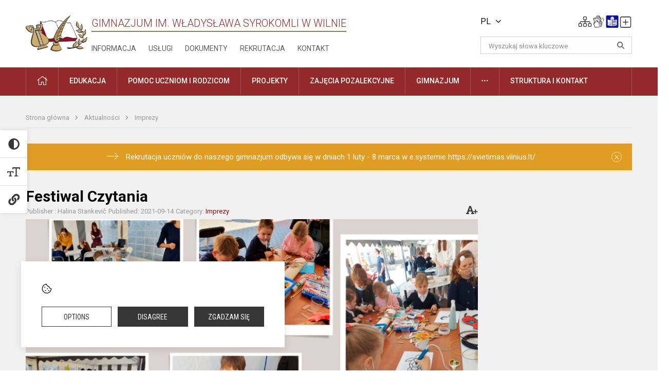

--- FILE ---
content_type: text/html; charset=UTF-8
request_url: https://syrokomla.lt/pl/naujienos/renginiai/2021/09/festiwal-czytania
body_size: 10628
content:
<!doctype html>
<html class="no-js" lang="lt">
<head>
    <meta charset="utf-8" />
<meta http-equiv="x-ua-compatible" content="ie=edge">
<meta name="viewport" content="width=device-width, initial-scale=1.0" />
<meta name="title" content="Festiwal Czytania">
<meta name="description" content="W dniach 6-11 września biblioteka im. Adama Mickiewicza zapraszała na Festiwal Czytania (Skaitymo festivalis) ">
<meta name="theme-color" content="#000000" />
<meta name="mobile-web-app-capable" content="yes">



<link rel="apple-touch-icon" sizes="180x180" href="/apple-touch-icon.png">
<link rel="icon" type="image/png" sizes="32x32" href="/favicon-32x32.png">
<link rel="icon" type="image/png" sizes="16x16" href="/favicon-16x16.png">
<link rel="manifest" href="/manifest.json">
<meta name="msapplication-TileColor" content="#da532c">

<link rel="icon" type="image/png" href="/favicon-96x96.png" sizes="96x96" />
<link rel="icon" type="image/svg+xml" href="/favicon.svg" />
<link rel="shortcut icon" href="/favicon.ico" />
<link rel="apple-touch-icon" sizes="180x180" href="/apple-touch-icon.png" />
<link rel="manifest" href="/site.webmanifest" />

<title>
            Festiwal Czytania | Gimnazjum im. Władysława Syrokomli
    </title>

<link rel="stylesheet" href="/assets/build/css/app.css?id=3f4b263254432600cc5d"/>

<link href="https://fonts.googleapis.com/css?family=Roboto:300,400,500,700&amp;subset=latin-ext" rel="stylesheet">
<link href="https://fonts.googleapis.com/css?family=Roboto+Condensed&amp;subset=latin-ext" rel="stylesheet">

    
                
                    
            
    <meta property="og:site_name" content="Gimnazjum im. Władysława Syrokomli"/>
    <meta property="og:title" content="Festiwal Czytania"/>
    <meta property="og:description" content="W dniach 6-11 września biblioteka im. Adama Mickiewicza zapraszała na Festiwal Czytania (Skaitymo festivalis) "/>
    <meta property="og:image" content="/app/default/assets/naujienos/Czytanie_3C.png"/>
    <meta property="og:url" content="https://syrokomla.lt/pl/naujienos/renginiai/2021/09/festiwal-czytania "/>
    <meta property="og:type" content="website"/>

<script>
    var Laravel = {
        csrfToken: 'kASnff95YczQwxbvDkNNGqVUqng4c44nqRXmLqe5',
        recaptchaKey: ''
    };
</script>

<style>.table-scroll {
  display: block;
}
.entry .table-scroll {
    margin-bottom: 10px;
}
.footer .footer-row-block .footer-top {
    float:left!important;
}
.image-edit {
    position: relative;
    top: -25px;
    background: rgba(255, 255, 255, 0.7);
    width: 20px;
    height: 24px;
    padding: 2px;
    float: right;
    left: -5px!important;
}
/* Logotipo pozicijo keitimas desktop-atitraukimas nuo viršaus*/
.header-left a img {
    padding-top: 10px;
    max-width: 120px;
}
.nopadleft {
    padding-left: 30px
}
.main-layout .slider-nav {
    display: none;
}</style>
</head>
<body class="">
<div id="fb-root"></div>
<script>(function (d, s, id) {
        var js, fjs = d.getElementsByTagName(s)[0];
        if (d.getElementById(id)) return;
        js = d.createElement(s);
        js.id = id;
        js.src = "//connect.facebook.net/lt_LT/sdk.js#xfbml=1&version=v2.10&appId=1142490675765092";
        fjs.parentNode.insertBefore(js, fjs);
    }(document, 'script', 'facebook-jssdk'));
</script>

<div class="accessibility-holder">
    <ul>
                <li>
            <div class="acc-trigger acc-contrast">
                <i class="fas fa-adjust"></i>
                <div class="accessibility-steps">
                    <ul>
                        <li></li>
                        <li></li>
                    </ul>
                </div>
            </div>
            <div class="accessibility-tooltip accessibility-tooltip-1 current">
                
            </div>
            <div class="accessibility-tooltip accessibility-tooltip-2">
                
            </div>
            <div class="accessibility-tooltip accessibility-tooltip-3 ">
                
            </div>
        </li>
        <li>
            <div class="acc-trigger acc-size">
                <img alt="Teksto dydis" src="/assets/build/img/icon-text.png">
                <div class="accessibility-steps">
                    <ul>
                        <li></li>
                        <li></li>
                    </ul>
                </div>
            </div>
            <div class="accessibility-tooltip accessibility-tooltip-1 current">
                
            </div>
            <div class="accessibility-tooltip accessibility-tooltip-2">
                
            </div>
            <div class="accessibility-tooltip accessibility-tooltip-3 ">
                
            </div>
        </li>
        <li>
            <div class="acc-trigger acc-links">
                <i class="fas fa-link"></i>
                <div class="accessibility-steps">
                    <ul>
                        <li></li>
                    </ul>
                </div>
            </div>
            <div class="accessibility-tooltip accessibility-tooltip-1 current">
                
            </div>
            <div class="accessibility-tooltip accessibility-tooltip-2">
                
            </div>
        </li>
    </ul>
    <span>
        <i class="far fa-times-circle"></i>
    </span>
    <script type="text/javascript">
        var accessibility_settings = JSON.parse('false');
            </script>
</div>


<script>
	document.addEventListener("DOMContentLoaded", function (event) {
$('a').keyup(function (e) {
var active_a = $(document.activeElement);
var parent_a = active_a.parents('ul').prev('a');

// po tab paspaudimo uzdaromi visi expanded, isskyrus navigacijos parent elementa
$('a').attr("aria-expanded", 'false');
parent_a.attr("aria-expanded", 'true');

// Paspaudus pele uzdaromi visi expanded
$("body").click(function () {
$(this).attr("aria-expanded", 'false');
});

// paspaudus enter atidaromas expanded, visi kiti uzdaromi
if (e.keyCode == 13) {
$('a').attr("aria-expanded", 'false');
var is_expanded = $(this).attr('aria-expanded');

if (is_expanded === 'true') {
$(this).attr("aria-expanded", 'false');
} else {
$(this).attr("aria-expanded", 'true');
}
}
});
});
</script>

<div class="cookies-hold" id="europeCookieWrapper" style="display: none;">
    <div class="cookies-icon">
        <img src="/assets/build/img/icon-cookies.svg" alt="icon-cookies">
    </div>
    <div class="cookies-text">
        
    </div>
    <div class="cookies-buttons">
        <ul>
            <li>
                <a href="" class="btn-dark-border btn-full">Options</a>
            </li>
            <li>
                <a href="#" id="europeCookieHide" class="btn-dark btn-full">Disagree</a>
            </li>
            <li>
                <a href="#" id="europeCookieClose" class="btn-dark btn-full">Zgadzam się</a>
            </li>
        </ul>
    </div>
</div>

<a href="#content" class="skip-link">Praleisti meniu</a>
<div class="small-12 columns nopad mobile-nav-top-block">
	<div class="small-3 medium-2 columns mobile-logo text-center">
		<a href="/"><img src="/app/default/assets/mokykla/emblemanauja.png"></a>
	</div>
	<div class="small-9 medium-10 columns nopad mobile-top-nav">
		<ul>
			
							<li>
					<a href="https://syrokomla.lt/naujienos/kurti" aria-label="Įkelti naujienas">
						<i class="fal fa-plus-square"></i>
					</a>
				</li>
							<li>
					<a href="https://syrokomla.lt/lt/paskutiniai-atnaujinimai" aria-label="Paskutiniai atnaujinimai">
						<i class="fal fa-clock"></i>
					</a>
				</li>
						
			<li>
				<a href="#" class="trigger-search">
					<i class="fal fa-search"></i>
				</a>
			</li>
			<li>
				<a href="#" class="trigger">
					<i class="fal fa-bars"></i>
					<i class="fal fa-times" style="display: none;"></i>
				</a>
			</li>
		</ul>
	</div>
</div>


<div class="row row-padd">
	<div class="small-12 columns mobile-search-block text-center">
		<form action="https://syrokomla.lt/search" role="search">
			<input type="text" placeholder="Wyszukaj słowa kluczowe" name="q" autocomplete="off" value="" aria-label="Wyszukaj słowa kluczowe">
			<button type="submit" aria-label=""></button>
		</form>
	</div>
</div>

<div class="small-12 columns nopad mobile-nav-list" role="navigation">
    <div class="mobile-nav-new-header header-right">
        <div class="schedule">
                            <div class="lang-switcher skiptranslate
                                                                            ">
                    <div class="current-lang PL">
                                                PL
                        <i class="fa fa-angle-down"></i>
                    </div>
                    <ul>
                                                                                                                                        <li class="LT">
                                    <a href="/lt">
                                                                                LT
                                    </a>
                                </li>
                                                                        </ul>
                </div>
                        <div class="header-schedule-ul">
                <style>
	.nav ul li a[aria-expanded="true"] + ul {
		display: block;
	}
</style>

<ul role="navigation">
										<li class="tooltip-new">
					<a aria-haspopup="true" aria-expanded="false" aria-label="Svetainės medis" role="button" target="_self" class="" href="https://syrokomla.lt/svetaines-medis">
						<i class="fa sitemap"></i>
						<span class="tooltiptext">Svetainės medis</span>
					</a>
				</li>
															<li class="tooltip-new">
					<a aria-haspopup="true" aria-expanded="false" aria-label="Informacija gestų kalba" role="button" target="_self" class="" href="https://syrokomla.lt/informacija-gestu-kalba">
						<i class="fa hands"></i>
						<span class="tooltiptext">Informacija gestų kalba</span>
					</a>
				</li>
															<li class="tooltip-new">
					<a aria-haspopup="true" aria-expanded="false" aria-label="Informacija lengvai suprantama kalba" role="button" target="_self" class="" href="https://syrokomla.lt/informacija-lengvai-suprantama-kalba">
						<i class="fa lux"></i>
						<span class="tooltiptext">Informacija lengvai suprantama kalba</span>
					</a>
				</li>
															<li class="tooltip-new">
					<a aria-haspopup="true" aria-expanded="false" aria-label="Įkelti naujieną administratoriui" role="button" target="_self" class="" href="https://syrokomla.lt/naujienos/kurti">
						<i class="fa fa-plus-square-o"></i>
						<span class="tooltiptext">Įkelti naujieną administratoriui</span>
					</a>
				</li>
						</ul>
            </div>
        </div>
    </div>
	<style>
    .nav ul li a[aria-expanded="true"] + ul {
        display: block;
    }
</style>

<ul role="navigation">
                                        <li class="">
                    <a aria-haspopup="true" aria-expanded="false" role="button" target="_self"
                       class="" href="https://syrokomla.lt/naujienos">Naujienos</a>
                </li>
                                                            <li class="has-child ">
                    <a href="#" aria-haspopup="true" aria-expanded="false" role="button"
                       class="">Pagalba mokiniams ir tėvams</a>
                    <ul>
                                                    <li class="">
                                                                    <a target="_self" class=""
                                       href="https://syrokomla.lt/lt/paslaugos/pagalba-mokiniams-ir-tevams/psichologe">Psichologės</a>
                                                            </li>
                                                    <li class="">
                                                                    <a target="_self" class=""
                                       href="https://syrokomla.lt/lt/paslaugos/pagalba-mokiniams-ir-tevams/socialine-pedagoge">Socialinės pedagogės</a>
                                                            </li>
                                                    <li class="">
                                                                    <a target="_self" class=""
                                       href="https://syrokomla.lt/lt/paslaugos/pagalba-mokiniams-ir-tevams/visuomenes-sveikatos-prieziuros-specialiste">Visuomenės sveikatos priežiūros specialistė</a>
                                                            </li>
                                            </ul>
                </li>
                                                            <li class="">
                    <a aria-haspopup="true" aria-expanded="false" role="button" target="_self"
                       class="" href="https://syrokomla.lt/lt/gimnazija">Gimnazija</a>
                </li>
                                                            <li class="">
                    <a aria-haspopup="true" aria-expanded="false" role="button" target="_self"
                       class="" href="https://syrokomla.lt/lt/paslaugos/ugdymas">Ugdymas</a>
                </li>
                                                            <li class="">
                    <a aria-haspopup="true" aria-expanded="false" role="button" target="_self"
                       class="" href="https://syrokomla.lt/lt/administracine-informacija">Administracinė informacija</a>
                </li>
                                                            <li class="">
                    <a aria-haspopup="true" aria-expanded="false" role="button" target="_self"
                       class="" href="https://syrokomla.lt/lt/projektai">Projektai</a>
                </li>
                                                            <li class="">
                    <a aria-haspopup="true" aria-expanded="false" role="button" target="_self"
                       class="" href="https://syrokomla.lt/lt/paslaugos/neformalus-svietimas">Neformalus švietimas</a>
                </li>
                                                            <li class="">
                    <a aria-haspopup="true" aria-expanded="false" role="button" target="_self"
                       class="" href="https://syrokomla.lt/lt/struktura-ir-kontaktai">Struktūra ir kontaktai</a>
                </li>
                                                            <li class="">
                    <a aria-haspopup="true" aria-expanded="false" role="button" target="_self"
                       class="" href="https://syrokomla.lt/lt/gimnazija/pasiekimai/2019-2021-m-m-pasiekimai">2019-2021 m. m. pasiekimai</a>
                </li>
                                                            <li class="">
                    <a aria-haspopup="true" aria-expanded="false" role="button" target="_self"
                       class="" href="https://syrokomla.lt/naujienos/renginiai">Renginiai</a>
                </li>
                                                            <li class="">
                    <a aria-haspopup="true" aria-expanded="false" role="button" target="_self"
                       class="" href="https://syrokomla.lt/lt/paslaugos">Paslaugos</a>
                </li>
                                                            </ul>
</div>

<div class="row row-padd">
	<div class="small-12 columns nopad header" role="header">
		<div class="small-1 columns nopad header-left">
			<a href="/"><img title="Gimnazjum im. Władysława Syrokomli w Wilnie" alt="Gimnazjum im. Władysława Syrokomli w Wilnie" src="/app/default/assets/mokykla/emblemanauja.png"></a>
		</div>
		<div class="small-7 columns nopad header-middle">
			<div class="small-12 columns nopadleft slogan">
				<span>Gimnazjum im. Władysława Syrokomli w Wilnie</span>
			</div>
			<div class="small-12 columns nopadleft slonan-nav">
				
<ul class="">
            <li class="
        
        
        
        
        ">

        <a
                href="https://syrokomla.lt/pl/aktualu-tevams/svarbi-informacija"
                target="_self"
                class=" "
                
                        >
            Informacja
        </a>

                </li>
            <li class="
        
        
        
        
        ">

        <a
                href="https://syrokomla.lt/pl/paslaugos"
                target="_self"
                class=" "
                
                        >
            Usługi
        </a>

                </li>
            <li class="
        
        
        
        
        ">

        <a
                href="https://syrokomla.lt/pl/administracine-informacija"
                target="_self"
                class=" "
                
                        >
            Dokumenty
        </a>

                </li>
            <li class="
        
        
        
        
        ">

        <a
                href="https://syrokomla.lt/pl/rekrutacja"
                target="_self"
                class=" "
                
                        >
            Rekrutacja
        </a>

                </li>
            <li class="
        
        
        
        
        ">

        <a
                href="https://syrokomla.lt/pl/kontaktai"
                target="_self"
                class=" "
                
                        >
            Kontakt
        </a>

                </li>
    
</ul>

			</div>
		</div>
		<div class="small-3 columns nopad header-right">
			<div class="small-12 columns nopad schedule">
									<div class="lang-switcher skiptranslate
														                        ">
						<div class="current-lang PL">
														PL
							<i class="fa fa-angle-down"></i>
						</div>
						<ul>
																																							<li class="LT">
										<a href="/lt">
																						LT
										</a>
									</li>
																					</ul>
					</div>
								<div class="header-schedule-ul">
					<style>
	.nav ul li a[aria-expanded="true"] + ul {
		display: block;
	}
</style>

<ul role="navigation">
										<li class="tooltip-new">
					<a aria-haspopup="true" aria-expanded="false" aria-label="Svetainės medis" role="button" target="_self" class="" href="https://syrokomla.lt/svetaines-medis">
						<i class="fa sitemap"></i>
						<span class="tooltiptext">Svetainės medis</span>
					</a>
				</li>
															<li class="tooltip-new">
					<a aria-haspopup="true" aria-expanded="false" aria-label="Informacija gestų kalba" role="button" target="_self" class="" href="https://syrokomla.lt/informacija-gestu-kalba">
						<i class="fa hands"></i>
						<span class="tooltiptext">Informacija gestų kalba</span>
					</a>
				</li>
															<li class="tooltip-new">
					<a aria-haspopup="true" aria-expanded="false" aria-label="Informacija lengvai suprantama kalba" role="button" target="_self" class="" href="https://syrokomla.lt/informacija-lengvai-suprantama-kalba">
						<i class="fa lux"></i>
						<span class="tooltiptext">Informacija lengvai suprantama kalba</span>
					</a>
				</li>
															<li class="tooltip-new">
					<a aria-haspopup="true" aria-expanded="false" aria-label="Įkelti naujieną administratoriui" role="button" target="_self" class="" href="https://syrokomla.lt/naujienos/kurti">
						<i class="fa fa-plus-square-o"></i>
						<span class="tooltiptext">Įkelti naujieną administratoriui</span>
					</a>
				</li>
						</ul>
				</div>
			</div>
			<div class="small-12 columns nopad search-block">
				<form action="https://syrokomla.lt/search" role="search">
					<input type="text" placeholder="Wyszukaj słowa kluczowe" name="q" autocomplete="off" value="" aria-label="Wyszukaj słowa kluczowe">
					<button type="submit" aria-expanded="false" aria-label=""></button>
				</form>
			</div>
		</div>
	</div>
</div>

<div class="bg-green">
    <div class="row row-padd">
        <div class="small-12 columns nopad nav">
            <style>
    .nav ul li a[aria-expanded="true"] + ul {
        display: block;
    }
</style>

<ul role="navigation">
                                        <li class="">
                    <a aria-haspopup="true" aria-expanded="false" role="button" target="_self"
                       class="" href="https://syrokomla.lt/pl"><i class="fal fa-home"></i></a>
                </li>
                                                                                                                        <li class="has-child ">
                    <a href="#" aria-haspopup="true" aria-expanded="false" role="button"
                       class="">EDUKACJA</a>
                    <ul>
                                                    <li class="">
                                                                    <a target="_self" class=""
                                       href="https://syrokomla.lt/pl/paslaugos/ugdymas/ugdymo-procesas">Proces nauczania</a>
                                                            </li>
                                                    <li class="">
                                                                    <a target="_self" class=""
                                       href="https://syrokomla.lt/pl/paslaugos/ugdymas/pradinis-ugdymas">Nauczanie początkowe</a>
                                                            </li>
                                                    <li class="">
                                                                    <a target="_self" class=""
                                       href="https://syrokomla.lt/pl/paslaugos/ugdymas/priesmokyklinis-ugdymas">Edukacja przedszkolna</a>
                                                            </li>
                                                    <li class="">
                                                                    <a target="_self" class=""
                                       href="https://syrokomla.lt/pl/paslaugos/ugdymas/vidurinis-ugdymas">Kształcenie średnie</a>
                                                            </li>
                                                    <li class="">
                                                                    <a target="_self" class=""
                                       href="https://syrokomla.lt/pl/paslaugos/ugdymas/visos-dienos-mokykla">Świetlica</a>
                                                            </li>
                                                    <li class="">
                                                                    <a target="_self" class=""
                                       href="https://syrokomla.lt/pl/paslaugos/ugdymas/mokymosi-pasirinkimo-galimybes">Wybór przedmiotów</a>
                                                            </li>
                                                    <li class="">
                                                                    <a target="_self" class=""
                                       href="https://syrokomla.lt/pl/paslaugos/ugdymas/humanistines-kulturos-ugdymo-menine-veikla">Realizacja Programu Kształcenia Humanistycznej Kultury poprzez Sztukę</a>
                                                            </li>
                                                    <li class="">
                                                                    <a target="_self" class=""
                                       href="https://syrokomla.lt/pl/paslaugos/nuotolinis-mokymas">Nauczanie zdalne</a>
                                                            </li>
                                            </ul>
                </li>
                                                                                                                        <li class="has-child ">
                    <a href="#" aria-haspopup="true" aria-expanded="false" role="button"
                       class="">Pomoc uczniom i rodzicom</a>
                    <ul>
                                                    <li class="">
                                                                    <a target="_self" class=""
                                       href="https://syrokomla.lt/pl/paslaugos/test/visuomenes-sveikatos-prieziuros-specialistas">Specjalista zdrowia publicznego</a>
                                                            </li>
                                                    <li class="">
                                                                    <a target="_self" class=""
                                       href="https://syrokomla.lt/pl/paslaugos/test/socialine-pedagoge">Pedagodzy socjalni</a>
                                                            </li>
                                                    <li class="">
                                                                    <a target="_self" class=""
                                       href="https://syrokomla.lt/pl/paslaugos/test/psichologe">Psycholodzy</a>
                                                            </li>
                                                    <li class="">
                                                                    <a target="_self" class=""
                                       href="https://syrokomla.lt/pl/paslaugos/test/karjeros-specialistai">Specjaliści doradztwa zawodowego</a>
                                                            </li>
                                                    <li class="">
                                                                    <a target="_self" class=""
                                       href="https://syrokomla.lt/pl/paslaugos/test/logopede">Logopedzi</a>
                                                            </li>
                                                    <li class="">
                                                                    <a target="_self" class=""
                                       href="https://syrokomla.lt/pl/paslaugos/test/vaiko-geroves-komisija">Komisja ds. Dobra Dziecka</a>
                                                            </li>
                                                    <li class="">
                                                                    <a target="_self" class=""
                                       href="https://syrokomla.lt/pl/paslaugos/test/specialioji-pedagoge">Pedagodzy specjalni</a>
                                                            </li>
                                                    <li class="">
                                                                    <a target="_self" class=""
                                       href="https://syrokomla.lt/pl/paslaugos/test/socialine-parama">Pomoc socjalna</a>
                                                            </li>
                                            </ul>
                </li>
                                                                                                                        <li class="">
                    <a aria-haspopup="true" aria-expanded="false" role="button" target="_self"
                       class="" href="https://syrokomla.lt/pl/naujienos/projekty">Projekty</a>
                </li>
                                                                                                                        <li class="">
                    <a aria-haspopup="true" aria-expanded="false" role="button" target="_self"
                       class="" href="https://syrokomla.lt/pl/paslaugos/neformalus-svietimas">Zajęcia pozalekcyjne</a>
                </li>
                                                                                                                        <li class="has-child ">
                    <a href="#" aria-haspopup="true" aria-expanded="false" role="button"
                       class="">Gimnazjum</a>
                    <ul>
                                                    <li class="">
                                                                    <a target="_self" class=""
                                       href="https://syrokomla.lt/pl/gimnazija-pl/apie-gimnazija">O nas</a>
                                                            </li>
                                                    <li class="">
                                                                    <a target="_self" class=""
                                       href="https://syrokomla.lt/pl/gimnazija-pl/gratulacje">Gratulacje</a>
                                                            </li>
                                                    <li class="">
                                                                    <a target="_self" class=""
                                       href="https://syrokomla.lt/pl/gimnazija-pl/vizija-misija-filosofija">Wizja, misja, filozofia</a>
                                                            </li>
                                                    <li class="">
                                                                    <a target="_self" class=""
                                       href="https://syrokomla.lt/pl/gimnazija-pl/gimnazijos-himnas">Hymn gimnazjum</a>
                                                            </li>
                                                    <li class="">
                                                                    <a target="_self" class=""
                                       href="https://syrokomla.lt/pl/gimnazija-pl/mokyklos-globejas">Patron gimnazjum</a>
                                                            </li>
                                                    <li class="">
                                                                    <a target="_self" class=""
                                       href="https://syrokomla.lt/pl/gimnazija-pl/gimnazijos-simboliai">Atrybutyka gimnazjum</a>
                                                            </li>
                                                    <li class="">
                                                                    <a target="_self" class=""
                                       href="https://syrokomla.lt/pl/gimnazija-pl/bendradarbiavimas">Współpracujemy</a>
                                                            </li>
                                                    <li class="">
                                                                    <a target="_self" class=""
                                       href="https://syrokomla.lt/pl/gimnazija-pl/historia-szkoly">Historia szkoły</a>
                                                            </li>
                                            </ul>
                </li>
                                                                                                                        <li class="has-child ">
                    <a href="#" aria-haspopup="true" aria-expanded="false" role="button"
                       class=""><i class="fal fa-ellipsis-h"></i></a>
                    <ul>
                                                    <li class="">
                                                                    <a target="_self" class=""
                                       href="https://syrokomla.lt/pl/laisvos-darbo-vietos">Oferty pracy</a>
                                                            </li>
                                                    <li class="">
                                                                    <a target="_self" class=""
                                       href="https://syrokomla.lt/pl/nuorodos">Ważne linki </a>
                                                            </li>
                                                    <li class="">
                                                                    <a target="_self" class=""
                                       href="https://syrokomla.lt/pl/duomenu-apsauga">Ochrona danych</a>
                                                            </li>
                                                    <li class="">
                                                                    <a target="_self" class=""
                                       href="https://syrokomla.lt/pl/civiline-sauga">Bezpieczeństwo wewnętrzne</a>
                                                            </li>
                                                    <li class="">
                                                                    <a target="_self" class=""
                                       href="https://syrokomla.lt/pl/korupcijos-prevencija">Prewencja korupcji</a>
                                                            </li>
                                                    <li class="">
                                                                    <a target="_self" class=""
                                       href="https://syrokomla.lt/pl/teisine-informacija">Informacje prawne</a>
                                                            </li>
                                            </ul>
                </li>
                                                                                                            <li class="has-child ">
                    <a href="#" aria-haspopup="true" aria-expanded="false" role="button"
                       class="">Struktura i kontakt</a>
                    <ul>
                                                    <li class="">
                                                                    <a target="_self" class=""
                                       href="https://syrokomla.lt/pl/struktura-ir-kontaktai/administracija">Administracja</a>
                                                            </li>
                                                    <li class="">
                                                                    <a target="_self" class=""
                                       href="https://syrokomla.lt/pl/struktura-ir-kontaktai/mokytojai">Nauczyciele</a>
                                                            </li>
                                                    <li class="">
                                                                    <a target="_self" class=""
                                       href="https://syrokomla.lt/pl/struktura-ir-kontaktai/wychowawcy-klas"> Wychowawcy klas</a>
                                                            </li>
                                                    <li class="">
                                                                    <a target="_self" class=""
                                       href="https://syrokomla.lt/pl/struktura-ir-kontaktai/specialistai">Specjaliści</a>
                                                            </li>
                                                    <li class="">
                                                                    <a target="_self" class=""
                                       href="https://syrokomla.lt/pl/struktura-ir-kontaktai/gimnazijos-taryba">Rada gimnazjum</a>
                                                            </li>
                                                    <li class="">
                                                                    <a target="_self" class=""
                                       href="https://syrokomla.lt/pl/struktura-ir-kontaktai/savivalda">Samorząd Uczniowski </a>
                                                            </li>
                                                    <li class="">
                                                                    <a target="_self" class=""
                                       href="https://syrokomla.lt/pl/struktura-ir-kontaktai/metodine-taryba">Rada Nauczycieli</a>
                                                            </li>
                                                    <li class="">
                                                                    <a target="_self" class=""
                                       href="https://syrokomla.lt/pl/struktura-ir-kontaktai/strukturos-schema">Struktura zarządzania</a>
                                                            </li>
                                                    <li class="">
                                                                    <a target="_self" class=""
                                       href="https://syrokomla.lt/pl/struktura-ir-kontaktai/komisijos-darbo-grupes">Komisje, grupy robocze</a>
                                                            </li>
                                            </ul>
                </li>
                                                                                    </ul>
        </div>
    </div>
</div>

<div class="content" id="content">

    <div class="row row-padd">
            <div class="small-12 columns nopad breads">
        <ul>
            <li class="breadcrumb-item">
                <a href="/">
                    Strona główna
                </a>
            </li>
                                                <li class="breadcrumb-item">
                        <a href="https://syrokomla.lt/naujienos">
                            Aktualności
                        </a>
                    </li>
                                                                <li class="breadcrumb-item">
                        <a href="https://syrokomla.lt/pl/naujienos/renginiai">
                            Imprezy
                        </a>
                    </li>
                                                                                                                                                </ul>
    </div>

        <div class="small-12 columns nopad warning-block" id="notificationCookieWrapper" style="display: none;">
    <div class="warning callout" data-closable="">
                    <a href="https://svietimas.vilnius.lt" target="_blank">
        
        <p>Rekrutacja uczniów do naszego gimnazjum odbywa się w dniach 1 luty - 8 marca w e.systemie https://svietimas.vilnius.lt/</p>
        <button class="close-button" aria-label="Dismiss alert" id="notificationCookieClose" data-id="1" type="button">
            <span aria-hidden="true">×</span>
        </button>

                    </a>
            </div>
</div>


        <div class="small-12 medium-8 large-9 columns nopad content-main">
                        
                                                            
    <div class="small-12 columns nopad entry">
        <div class="entry article-block">
            <h1>Festiwal Czytania</h1>
            <a href="" id="page-font-size">
                <i class="fas fa-font"></i>
                <i class="fas fa-plus"></i>
            </a>
            <ul>
                                    <li>Publisher
                        : Halina Stankevič</li>
                
                <li>Published: 2021-09-14</li>

                                    <li>Category: <a href="https://syrokomla.lt/pl/naujienos/renginiai"
                        >Imprezy</a></li>
                            </ul>
        </div>

                    <div data-caption="" aria-label="" class="small-12 columns nopad img-full"
                 style="background: url('/app/default/assets/naujienos/0296f08109cfd29e1f2af18192ce6883.png') no-repeat center center">
            </div>
                                    <span class="media-comment"></span>
        
        <div class="small-12 columns nopad add-shadow content-school">

            
                                            <p>W dniach 6-11 września biblioteka im. Adama Mickiewicza zapraszała na Festiwal Czytania (Skaitymo festivalis), który odbywał się po raz szósty i wyjątkowo trwał cały tydzień.
                                                <p></p>
                                

<p>Festiwal Czytania - to spotkania z pisarzami, koncerty, przegląd filmów, interaktywne edukacje, wycieczki, nowe znajomości, dobry nastrój i fantastyka, więc nieprzypadkowo hasło i temat festiwalu brzmiał „Fantastykę tworzymy sami” (Fantastiką kuriame patys).
                                            

<p>Uczniowie klasy 3a, 3b i 3c wraz ze swoimi wychowawczyniami oraz lituanistką Reginą Jancz i mamą w jednej osobie w piątkowe słoneczne popołudnie ruszyli w kierunku biblioteki im. Adama Mickiewicza, w podwórku której odbywał się Festiwal Czytania (Skaitymo festivalis). Trzecioklasiści mieli możliwość przeglądać komiksy oraz je czytać, tworzyć fantastycznego bohatera, wykonać własnoręcznie breloczki i zawieszki z termokurczliwego plastiku. W namiocie, gdzie trwała prezentacja kółka dla dzieci STEAM, uczniowie odnaleźli zajęcia według swoich upodobań. Jedni robili laleczki z kartonu, drudzy rysowali nietradycyjnym długopisem 3D, a trzecich zaciekawiło układanie Lego i programowanie. Wielkim zaciekawieniem cieszyła się wśród uczniów wirtualna podróż po wsi Grabijolai.
                                            

<p>Na dodatek uczniowie 3c załapali się na edukację teatru stosowanego, gdzie sami tworzyli spektakl teatralny. Trzecioklasiści zapoznali się z 4 żywiołami: powietrzem, ogniem, wodą i ziemią. Po podziale na grupy mieli za zadanie zaprezentowanie poszczególnych żywiołów. Dzieciaki spisały się świetnie.
                                            

<p>Techniki, zajęcia i zabawy teatru stosowanego są przeznaczone na rozwój osobowości, a także rozwój socjalny. Metody teatru są używane w celu zespolenia grupy, klasy.
                                            

<p>Piątkowe popołudnie uczniowie klas trzecich spędzili ciekawie, treściwie i pełni pozytywnych emocji oraz wrażeń wracali do domu.
                                            

            
                                <div class="small-12 columns gallery-thumbs nopad" id="gallery-2">
        <ul>
                                                                                                <li><a data-caption="" aria-label="" data-fancybox="gallery" rel="group"
                       href="/app/default/assets/naujienos/51b0c50cea437c49f3f0f87daef7ee42.png"
                       style="background:url(/app/default/assets/naujienos/acf44ee56fa51aa31976e638b778ed68.png) no-repeat center center;"></a>
                                    </li>
                                                            <li><a data-caption="" aria-label="" data-fancybox="gallery" rel="group"
                       href="/app/default/assets/naujienos/b84dea09b5547213a4856e38994287db.png"
                       style="background:url(/app/default/assets/naujienos/a8c5c029572a5575bc0bd9c4306e5829.png) no-repeat center center;"></a>
                                    </li>
                                                                                                <li><a data-caption="" aria-label="" data-fancybox="gallery" rel="group"
                       href="/app/default/assets/naujienos/abfc17aa4f5ea14330b8534cd24352b1.png"
                       style="background:url(/app/default/assets/naujienos/566f19693ab15232e7c93f3143405124.png) no-repeat center center;"></a>
                                    </li>
                    </ul>
    </div>

            
            
            
            <div class="small-12
                                medium-12
                                columns nopad article-bottom-right text-right">
                <span class="thanks_button_label">Nie zapomnij podziękować autorowi</span>

                <a href="/feedback/action"
   data-slug="thankyou"
   data-entry_type="Mokyklos\NaujienosModule\Naujiena\NaujienaModel"
   data-entry_id="346"
   class="btn-main-simple thanks_button feedback_button feedback_button_thankyou">
    Ačiū
    <span>0</span>
</a>

<script type="text/javascript">
    window.addEventListener("load", sliderFunction, false);
    function sliderFunction() {
        var button_slug = 'thankyou';
        var button = $(".feedback_button_" + button_slug);

        button.click(function (e) {
            e.preventDefault();

            var formData = $(this).data();

            $.ajax({
                url: $(this).attr('href'),
                dataType: 'json',
                method: 'GET',
                data: formData
            }).done(function (response) {
                if (response.success) {
                    var countHolder = button.children('span');
                    countHolder.text(parseInt(countHolder.text()) + 1);
                    button.children('span').text();
                    button.attr('disabled', true);
                    $('.feedback_button').attr('disabled', true);
                }
            });
        });
    }
</script>

            </div>

            <div class="small-12 columns nopad fb-block">
                                            </div>

            <div class="small-12 columns nopad back">
    <a href="javascript:void(0);" class="btn_back">Back</a>
</div>

        </div>
    </div>

            <div class="small-12 columns nopad content-subtitle">
            Earlier news
        </div>
        <div class="small-12 columns nopad news-list">
            <ul>
                                    	
		
<li>
	<div class="small-12 columns nopad news-item">
		<a href="https://syrokomla.lt/pl/naujienos/renginiai/2021/09/trzecioklasisci-syrokomlowki-w-goscinie-u-franciszkanow" target="_self">
						<div class="small-12 columns nopad news-img" aria-label="" style="background: url('/app/default/assets/naujienos/18ac6020b5c2dc93366efa6dec79a8f9.jpg') no-repeat center center"></div>
		</a>
		<div class="small-12 columns nopad add-shadow news-item-content">
			<div class="small-12 columns nopad news-title">
				<a href="https://syrokomla.lt/pl/naujienos/renginiai/2021/09/trzecioklasisci-syrokomlowki-w-goscinie-u-franciszkanow" target="_self">Trzecioklasiści Syrokomlówki w gościnie u Franciszkanów</a>
			</div>
							<div class="small-12 columns nopad news-info">
					<ul>
						<li>Published:
							2021-09-11</li>

													<li>Category:
								<a href="https://syrokomla.lt/pl/naujienos/renginiai">Imprezy</a>
							</li>
											</ul>
				</div>
			
			<div class="small-12 columns nopad news-text">
				W piątkowe przedpołudnie, uczniowie klas 3 Gimnazjum im. Wł. Syrokomli zwiedzili...
			</div>
			<div class="news-more text-right">
															<i class="far fa-camera"></i>
																		<a href="https://syrokomla.lt/pl/naujienos/renginiai/2021/09/trzecioklasisci-syrokomlowki-w-goscinie-u-franciszkanow" target="_self">More</a>
			</div>
		</div>
	</div>
</li>
                                    	
		
<li>
	<div class="small-12 columns nopad news-item">
		<a href="https://syrokomla.lt/pl/naujienos/renginiai/2021/09/inauguracja-nowego-roku-szkolnego-w-gimnazjum-im-wladyslawa-syrokomli-w-wilnie" target="_self">
						<div class="small-12 columns nopad news-img" aria-label="" style="background: url('/app/default/assets/naujienos/57f6e714bb3e7aaf8a402de0d615e3dc.jpg') no-repeat center center"></div>
		</a>
		<div class="small-12 columns nopad add-shadow news-item-content">
			<div class="small-12 columns nopad news-title">
				<a href="https://syrokomla.lt/pl/naujienos/renginiai/2021/09/inauguracja-nowego-roku-szkolnego-w-gimnazjum-im-wladyslawa-syrokomli-w-wilnie" target="_self">Inauguracja nowego roku szkolnego w Gimnazjum im. Władysław...</a>
			</div>
							<div class="small-12 columns nopad news-info">
					<ul>
						<li>Published:
							2021-09-01</li>

													<li>Category:
								<a href="https://syrokomla.lt/pl/naujienos/renginiai">Imprezy</a>
							</li>
											</ul>
				</div>
			
			<div class="small-12 columns nopad news-text">
				Dzisiaj, 1 września w Gimnazjum im. Władysława Syrokomli w Wilnie uroczyście roz...
			</div>
			<div class="news-more text-right">
																						<a href="https://syrokomla.lt/pl/naujienos/renginiai/2021/09/inauguracja-nowego-roku-szkolnego-w-gimnazjum-im-wladyslawa-syrokomli-w-wilnie" target="_self">More</a>
			</div>
		</div>
	</div>
</li>
                                    	
		
<li>
	<div class="small-12 columns nopad news-item">
		<a href="https://syrokomla.lt/pl/naujienos/renginiai/2021/08/nasi-uczniowie-na-miedzynarodowym-obozie-w-polsce" target="_self">
						<div class="small-12 columns nopad news-img" aria-label="" style="background: url('/app/default/assets/naujienos/9462a84c6a0153310dc790811c3c5022.jpg') no-repeat center center"></div>
		</a>
		<div class="small-12 columns nopad add-shadow news-item-content">
			<div class="small-12 columns nopad news-title">
				<a href="https://syrokomla.lt/pl/naujienos/renginiai/2021/08/nasi-uczniowie-na-miedzynarodowym-obozie-w-polsce" target="_self">Nasi uczniowie na międzynarodowym obozie w Polsce</a>
			</div>
							<div class="small-12 columns nopad news-info">
					<ul>
						<li>Published:
							2021-08-20</li>

													<li>Category:
								<a href="https://syrokomla.lt/pl/naujienos/renginiai">Imprezy</a>
							</li>
											</ul>
				</div>
			
			<div class="small-12 columns nopad news-text">
				W pierwszej połowie sierpnia ponad 20 uczniów z naszej szkoły w wieku 7-14 lat w...
			</div>
			<div class="news-more text-right">
															<i class="far fa-camera"></i>
																		<a href="https://syrokomla.lt/pl/naujienos/renginiai/2021/08/nasi-uczniowie-na-miedzynarodowym-obozie-w-polsce" target="_self">More</a>
			</div>
		</div>
	</div>
</li>
                                    	
		
<li>
	<div class="small-12 columns nopad news-item">
		<a href="https://syrokomla.lt/pl/naujienos/renginiai/2021/08/wreczenie-swiadectw-dojrzalosci-dla-maturzystow-63-promocji-gimnazjum" target="_self">
						<div class="small-12 columns nopad news-img" aria-label="" style="background: url('/app/default/assets/naujienos/cb8791fc0d626ba1b74ce00a0c6dabf4.jpg') no-repeat center center"></div>
		</a>
		<div class="small-12 columns nopad add-shadow news-item-content">
			<div class="small-12 columns nopad news-title">
				<a href="https://syrokomla.lt/pl/naujienos/renginiai/2021/08/wreczenie-swiadectw-dojrzalosci-dla-maturzystow-63-promocji-gimnazjum" target="_self">Wręczenie świadectw dojrzałości dla maturzystów 63. promocj...</a>
			</div>
							<div class="small-12 columns nopad news-info">
					<ul>
						<li>Published:
							2021-08-01</li>

													<li>Category:
								<a href="https://syrokomla.lt/pl/naujienos/renginiai">Imprezy</a>
							</li>
											</ul>
				</div>
			
			<div class="small-12 columns nopad news-text">
				27 lipca o godz. 15.00 w podwórku szkolnym odbyło się uroczyste wręczenie świade...
			</div>
			<div class="news-more text-right">
															<i class="far fa-camera"></i>
																		<a href="https://syrokomla.lt/pl/naujienos/renginiai/2021/08/wreczenie-swiadectw-dojrzalosci-dla-maturzystow-63-promocji-gimnazjum" target="_self">More</a>
			</div>
		</div>
	</div>
</li>
                                    	
		
<li>
	<div class="small-12 columns nopad news-item">
		<a href="https://syrokomla.lt/pl/naujienos/renginiai/2021/07/wypoczynkowy-biwak-9b-na-zakonczenie-roku-szkolnego" target="_self">
						<div class="small-12 columns nopad news-img" aria-label="" style="background: url('/app/default/assets/naujienos/7c782f107125080ad251ecad7abeb0bc.jpg') no-repeat center center"></div>
		</a>
		<div class="small-12 columns nopad add-shadow news-item-content">
			<div class="small-12 columns nopad news-title">
				<a href="https://syrokomla.lt/pl/naujienos/renginiai/2021/07/wypoczynkowy-biwak-9b-na-zakonczenie-roku-szkolnego" target="_self">Wypoczynkowy biwak 9b na zakończenie roku szkolnego</a>
			</div>
							<div class="small-12 columns nopad news-info">
					<ul>
						<li>Published:
							2021-07-02</li>

													<li>Category:
								<a href="https://syrokomla.lt/pl/naujienos/renginiai">Imprezy</a>
							</li>
											</ul>
				</div>
			
			<div class="small-12 columns nopad news-text">
				1 lipca uczniowie i rodzice klasy 9b wraz z wychowawcą panią Marią Narkiwiecz or...
			</div>
			<div class="news-more text-right">
															<i class="far fa-camera"></i>
																		<a href="https://syrokomla.lt/pl/naujienos/renginiai/2021/07/wypoczynkowy-biwak-9b-na-zakonczenie-roku-szkolnego" target="_self">More</a>
			</div>
		</div>
	</div>
</li>
                                    	
		
<li>
	<div class="small-12 columns nopad news-item">
		<a href="https://syrokomla.lt/lt/naujienos/renginiai/2021/06/8b-klases-mokslo-metu-pabaiga-sportiskai" target="_self">
						<div class="small-12 columns nopad news-img" aria-label="" style="background: url('/app/default/assets/naujienos/a01c6f1218789782d236499418a1c19e.jpg') no-repeat center center"></div>
		</a>
		<div class="small-12 columns nopad add-shadow news-item-content">
			<div class="small-12 columns nopad news-title">
				<a href="https://syrokomla.lt/lt/naujienos/renginiai/2021/06/8b-klases-mokslo-metu-pabaiga-sportiskai" target="_self">8b klasės mokslo metų pabaiga – sportiškai</a>
			</div>
							<div class="small-12 columns nopad news-info">
					<ul>
						<li>Published:
							2021-06-30</li>

													<li>Category:
								<a href="https://syrokomla.lt/pl/naujienos/renginiai">Imprezy</a>
							</li>
											</ul>
				</div>
			
			<div class="small-12 columns nopad news-text">
				Paskutiniąją mokslo metų dieną 8b klasės mokiniai su klasės auklėtoja Halina Sta...
			</div>
			<div class="news-more text-right">
															<i class="far fa-camera"></i>
																		<a href="https://syrokomla.lt/lt/naujienos/renginiai/2021/06/8b-klases-mokslo-metu-pabaiga-sportiskai" target="_self">More</a>
			</div>
		</div>
	</div>
</li>
                                    	
		
<li>
	<div class="small-12 columns nopad news-item">
		<a href="https://syrokomla.lt/pl/naujienos/renginiai/2021/06/integracja-na-sportowo-klasa-8b" target="_self">
						<div class="small-12 columns nopad news-img" aria-label="" style="background: url('/app/default/assets/naujienos/145001dd16d53f9c2c851c27f2b2e89b.jpg') no-repeat center center"></div>
		</a>
		<div class="small-12 columns nopad add-shadow news-item-content">
			<div class="small-12 columns nopad news-title">
				<a href="https://syrokomla.lt/pl/naujienos/renginiai/2021/06/integracja-na-sportowo-klasa-8b" target="_self">Integracja na sportowo – klasa 8b</a>
			</div>
							<div class="small-12 columns nopad news-info">
					<ul>
						<li>Published:
							2021-06-30</li>

													<li>Category:
								<a href="https://syrokomla.lt/pl/naujienos/renginiai">Imprezy</a>
							</li>
											</ul>
				</div>
			
			<div class="small-12 columns nopad news-text">
				22 czerwca, ostatni dzień roku szkolnego uczniowie klasy 8b z wychowawczynią Hal...
			</div>
			<div class="news-more text-right">
															<i class="far fa-camera"></i>
																		<a href="https://syrokomla.lt/pl/naujienos/renginiai/2021/06/integracja-na-sportowo-klasa-8b" target="_self">More</a>
			</div>
		</div>
	</div>
</li>
                                    	
		
<li>
	<div class="small-12 columns nopad news-item">
		<a href="https://syrokomla.lt/lt/naujienos/renginiai/2021/06/6a-klases-mokslo-metu-uzbaigtuves-2021-06-27-07-16" target="_self">
						<div class="small-12 columns nopad news-img" aria-label="" style="background: url('/app/default/assets/naujienos/c585d35610d2efe90666e7426e42cd61.jpg') no-repeat center center"></div>
		</a>
		<div class="small-12 columns nopad add-shadow news-item-content">
			<div class="small-12 columns nopad news-title">
				<a href="https://syrokomla.lt/lt/naujienos/renginiai/2021/06/6a-klases-mokslo-metu-uzbaigtuves-2021-06-27-07-16" target="_self">6a klasės mokslo metų užbaigtuvės</a>
			</div>
							<div class="small-12 columns nopad news-info">
					<ul>
						<li>Published:
							2021-06-27</li>

													<li>Category:
								<a href="https://syrokomla.lt/pl/naujienos/renginiai">Imprezy</a>
							</li>
											</ul>
				</div>
			
			<div class="small-12 columns nopad news-text">
				Birželio pabaigoje 6a klasės mokinių tėveliai parengė savo vaikams neįprastą dov...
			</div>
			<div class="news-more text-right">
															<i class="far fa-camera"></i>
																		<a href="https://syrokomla.lt/lt/naujienos/renginiai/2021/06/6a-klases-mokslo-metu-uzbaigtuves-2021-06-27-07-16" target="_self">More</a>
			</div>
		</div>
	</div>
</li>
                                    	
		
<li>
	<div class="small-12 columns nopad news-item">
		<a href="https://syrokomla.lt/pl/naujienos/renginiai/2021/06/uroczyste-zakonczenie-roku-szkolnego-klas-ii" target="_self">
						<div class="small-12 columns nopad news-img" aria-label="" style="background: url('/app/default/assets/naujienos/2a442fb83349eade577ccb9bd5d8e04b.jpg') no-repeat center center"></div>
		</a>
		<div class="small-12 columns nopad add-shadow news-item-content">
			<div class="small-12 columns nopad news-title">
				<a href="https://syrokomla.lt/pl/naujienos/renginiai/2021/06/uroczyste-zakonczenie-roku-szkolnego-klas-ii" target="_self">Uroczyste zakończenie roku szkolnego klas II</a>
			</div>
							<div class="small-12 columns nopad news-info">
					<ul>
						<li>Published:
							2021-06-25</li>

													<li>Category:
								<a href="https://syrokomla.lt/pl/naujienos/renginiai">Imprezy</a>
							</li>
											</ul>
				</div>
			
			<div class="small-12 columns nopad news-text">
				We wtorek 22 czerwca odbyły się uroczyste apele podsumowujące rok szkolny 2020/2...
			</div>
			<div class="news-more text-right">
															<i class="far fa-camera"></i>
																		<a href="https://syrokomla.lt/pl/naujienos/renginiai/2021/06/uroczyste-zakonczenie-roku-szkolnego-klas-ii" target="_self">More</a>
			</div>
		</div>
	</div>
</li>
                            </ul>
        </div>
            </div>

        <div class="small-12 medium-4 large-3 columns nopadright content-side">
            
        </div>
    </div>
</div>

<div class="footer" role="footer">
    <div class="row row-padd">
        <div class="small-12 columns footer-row-block nopad">
            
                    </div>
        <div class="small-12 columns footer-row-block nopad" data-equalizer>
            <div class="small-6 medium-6 large-3 columns footer-inside-block nopad" data-equalizer-watch>
                <div class="small-12 columns footer-middle-title nopad">Gimnazjum</div>
                <div class="small-12 columns footer-middle-nav nopad">
                                        <ul>
                                                    <li>
                                <a class="" href="https://syrokomla.lt/pl/gimnazija-pl/apie-gimnazija">O nas</a>
                            </li>
                                                    <li>
                                <a class="" href="https://syrokomla.lt/pl/gimnazija-pl/vizija-misija-filosofija">Wizja, misja, filozofia</a>
                            </li>
                                                    <li>
                                <a class="" href="https://syrokomla.lt/pl/gimnazija-pl/gratulacje">Gratulacje</a>
                            </li>
                                                    <li>
                                <a class="" href="https://syrokomla.lt/pl/gimnazija-pl/ugdymo-aplinka">Środowisko edukacyjne</a>
                            </li>
                                                    <li>
                                <a class="" href="https://syrokomla.lt/pl/gimnazija-pl/gimnazijos-himnas">Hymn gimnazjum</a>
                            </li>
                                                    <li>
                                <a class="" href="https://syrokomla.lt/pl/gimnazija-pl/mokyklos-globejas">Patron gimnazjum</a>
                            </li>
                                                    <li>
                                <a class="" href="https://syrokomla.lt/pl/gimnazija-pl/tradiciniai-renginiai">Imprezy tradycyjne</a>
                            </li>
                                                    <li>
                                <a class="" href="https://syrokomla.lt/pl/gimnazija-pl/bendradarbiavimas">Współpracujemy</a>
                            </li>
                                                    <li>
                                <a class="" href="https://syrokomla.lt/pl/gimnazija-pl/gimnazijos-simboliai">Atrybutyka gimnazjum</a>
                            </li>
                                                    <li>
                                <a class="" href="https://syrokomla.lt/pl/gimnazija-pl">Historia szkoły</a>
                            </li>
                                            </ul>
                </div>
            </div>
            <div class="small-6 medium-6 large-3 columns footer-inside-block nopad" data-equalizer-watch>
                <div class="small-12 columns footer-middle-title nopad">Usługi</div>
                <div class="small-12 columns footer-middle-nav nopad">
                                        <ul>
                                                    <li>
                                <a class="" href="https://syrokomla.lt/pl/paslaugos/ugdymas/priesmokyklinis-ugdymas">Edukacja przedszkolna</a>
                            </li>
                                                    <li>
                                <a class="" href="https://syrokomla.lt/pl/paslaugos/ugdymas/pradinis-ugdymas">Nauczanie początkowe</a>
                            </li>
                                                    <li>
                                <a class="" href="https://syrokomla.lt/pl/paslaugos/ugdymas/vidurinis-ugdymas">Kształcenie średnie</a>
                            </li>
                                                    <li>
                                <a class="" href="https://syrokomla.lt/pl/paslaugos/neformalus-svietimas">Zajęcia pozalekcyjne</a>
                            </li>
                                                    <li>
                                <a class="" href="https://syrokomla.lt/pl/paslaugos/ugdymas/ugdymas-karjerai">Kariera ucznia</a>
                            </li>
                                                    <li>
                                <a class="" href="https://syrokomla.lt/pl/paslaugos/test">Pomoc uczniom i rodzicom</a>
                            </li>
                                                    <li>
                                <a class="" href="https://syrokomla.lt/pl/paslaugos/mokiniu-maitinimas">Żywienie uczniów</a>
                            </li>
                                                    <li>
                                <a class="" href="https://syrokomla.lt/pl/paslaugos/patalpu-nuoma">Wynajem pomieszczeń</a>
                            </li>
                                                    <li>
                                <a class="" href="https://syrokomla.lt/pl/paslaugos/ugdymas/visos-dienos-mokykla">Świetlica</a>
                            </li>
                                                    <li>
                                <a class="" href="https://syrokomla.lt/pl/paslaugos/biblioteka-ir-skaitykla">Biblioteka i czytelnia</a>
                            </li>
                                            </ul>
                </div>
            </div>
            <div class="small-6 medium-6 large-3 columns footer-inside-block nopad" data-equalizer-watch>
                <div class="small-12 columns footer-middle-title nopad">Raporty</div>
                <div class="small-12 columns footer-middle-nav nopad">
                                        <ul>
                                                    <li>
                                <a class="" href="https://syrokomla.lt/pl/administracine-informacija/biudzeto-vykdymo-ataskaitos">Sprawozdanie z wykonania budżetu</a>
                            </li>
                                                    <li>
                                <a class="" href="https://syrokomla.lt/pl/administracine-informacija/finansines-ataskaitos"> Sprawozdania finansowe</a>
                            </li>
                                                    <li>
                                <a class="" href="https://syrokomla.lt/pl/administracine-informacija/viesieji-pirkimai">Wydatki na zakupy inwestycyjne</a>
                            </li>
                                                    <li>
                                <a class="" href="https://syrokomla.lt/pl/naujienos/projekty">Projekty</a>
                            </li>
                                                    <li>
                                <a class="" href="https://syrokomla.lt/pl/administracine-informacija/auditas">Audyt</a>
                            </li>
                                            </ul>
                </div>
            </div>
            <div class="small-6 medium-6 large-3 columns footer-inside-block nopad" data-equalizer-watch>
                <div class="small-12 columns footer-middle-title nopad">Informacje</div>
                <div class="small-12 columns footer-middle-nav nopad">
                                        <ul>
                                                    <li>
                                <a class="" href="https://syrokomla.lt/pl/nuorodos">Ważne linki </a>
                            </li>
                                                    <li>
                                <a class="" href="https://syrokomla.lt/pl/paslaugos/neformalus-svietimas">Zajęcia pozalekcyjne</a>
                            </li>
                                                    <li>
                                <a class="" href="https://syrokomla.lt/pl/paslaugos/test/socialine-parama">Pomoc socjalna</a>
                            </li>
                                            </ul>
                </div>
            </div>
        </div>
        <div class="small-12 columns footer-row-block nopad" data-equalizer>
            <div class="small-12 medium-6 large-3 columns footer-inside-block reset-height nopad" data-equalizer-watch>
                <div class="footer-bottom-centered">
                    <div class="small-12 columns footer-bottom-title nopad">
                        Zauważyłeś błędy?
                    </div>
                    <div class="small-12 columns footer-bottom-subtext nopad">
                        Masz jakieś sugestie?
                    </div>
                    <div class="small-12 columns nopad">
                        <a href="mailto:rastine@sirokomles.vilnius.lm.lt " class="btn-grey">Piszcie</a>
                    </div>
                </div>
            </div>
            <div class="small-12 medium-6 large-3 columns footer-inside-block reset-height nopad" data-equalizer-watch>
                <div class="footer-bottom-centered">
                    <div class="small-12 columns footer-bottom-title nopad">
                        Porozmawiajmy
                    </div>
                    <div class="small-12 columns nopad footer-socials">
                        <ul>
                            
                            
                            
                                                            <li><a href="mailto:rastine@sirokomles.vilnius.lm.lt " class="btn-icons btn-mail"></a></li>
                            
                                                    </ul>
                    </div>
                </div>
            </div>
            <div class="small-12 medium-6 large-3 columns footer-inside-block reset-height nopad" data-equalizer-watch>
                <div class="footer-bottom-centered">
                    <div class="small-4 columns nopad">
            <a target="_blank" href="https://www.vilnius.lt">
            <img alt="Vilniaus miesto savivaldybė" src="/app/default/assets/clients/Vilniaus miesto.png">
        </a>
    </div>
<div class="small-8 columns nopad">
    <div class="small-12 columns footer-bottom-title nopad">
        Założyciel
    </div>
    <div class="small-12 columns footer-bottom-subtext nopad">
                    <a class="steigejas_website" href="https://www.vilnius.lt"
               target="_blank">Vilniaus miesto savivaldybė</a>
            </div>
</div>

                </div>
            </div>
            <div class="small-12 medium-6 large-3 columns footer-inside-block reset-height nopad footer-contact-info"
                 data-equalizer-watch>
                <span><p>Gimnazjum im. Władysława Syrokomli w Wilnie<br>Samorządowa instytucja budżetowa<br>ul. Linkmenų 8, LT-09300 Wilno<br>Tel. +370 5 2 751047<br>El. p. rastine@sirokomles.vilnius.lm.lt<br>Dane gromadzone i przechowywane w Rejestrze Osób Prawnych<br>Kod instytucji: 190001462</p></span>
                <a class="copy-to-clipboard"><i class="fal fa-copy"></i></a>
            </div>
        </div>
        <div class="small-12 columns nopad footer-copyright-block">
            <div class="small-12 medium-5 columns nopad copyright-left">
                <p>&copy; 2020. Gimnazjum im. Władysława Syrokomli w Wilnie. Wszelkie prawa zastrzeżone.</p>
            </div>
            <div class="small-12 medium-3 columns nopad text-center footer-icons">
                                <ul>
                                            <li  class="with-title" >
                            <a class="" href="https://syrokomla.lt/lt/versija-neigaliesiems" target="_self">
                                                    
                                    <p style="">Versija neįgaliesiems</p>
                                                            </a>
                        </li>
                                            <li  class="with-title" >
                            <a class="" href="https://syrokomla.lt/slapuku-valdymas" target="_self">
                                                    
                                    <p style="">Slapukų valdymas</p>
                                                            </a>
                        </li>
                                    </ul>
            </div>
            <div class="small-12 medium-4 columns nopad text-right copyright-right">
                <div class="creators-block">
                    Tworzymy dla szkół<br><a href="http://www.svetainesmokykloms.lt/">Svetainesmokykloms.lt</a>
                </div>
                <div class="to-top">
                    <a href="#top" class="scroll-top" aria-label="Į viršų"></a>
                </div>
            </div>
        </div>
    </div>
</div>


<div class="progress-bar" id="myBar"></div>
<!-- foundation -->
<script type="text/javascript" src="/assets/build/js/app.js?id=4d1d876fda075f6524e3"></script>
<script type="text/javascript" src="/assets/build/js/vue.js?id=6b08b4b500ed874303b2"></script>
<script src="/app/default/assets/core/webas/google_translate-extension/resources/js/script.js?v=1756892932"></script>

</body>
</html>
